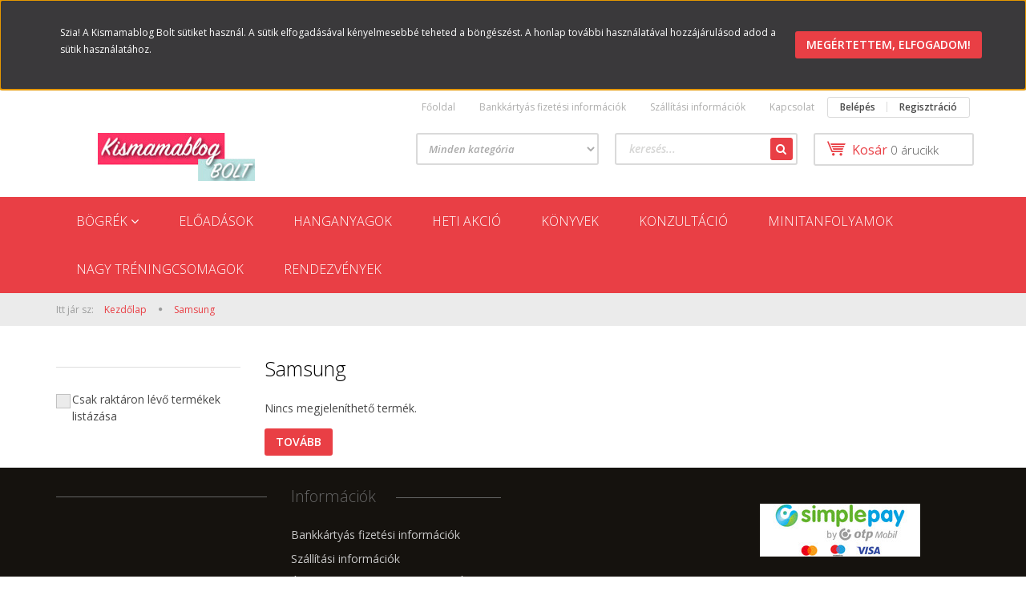

--- FILE ---
content_type: text/html; charset=UTF-8
request_url: https://www.bolt.kismamablog.hu/samsung_m_21
body_size: 9579
content:

<!DOCTYPE html>
<!--[if lt IE 7]>      <html class="no-js lt-ie10 lt-ie9 lt-ie8 lt-ie7" lang="hu" dir="ltr"> <![endif]-->
<!--[if IE 7]>         <html class="no-js lt-ie10 lt-ie9 lt-ie8" lang="hu" dir="ltr"> <![endif]-->
<!--[if IE 8]>         <html class="no-js lt-ie10 lt-ie9" lang="hu" dir="ltr"> <![endif]-->
<!--[if IE 9]>         <html class="no-js lt-ie10" lang="hu" dir="ltr"> <![endif]-->
<!--[if gt IE 10]><!--> <html class="no-js" lang="hu" dir="ltr"> <!--<![endif]-->
<head>
    <title>Samsung - Kismamablog.hu Webáruház</title>
    <meta charset="utf-8">
    <meta name="keywords" content="Samsung, Kismamablog.hu Webáruház">
    <meta name="description" content="Kismamablog.hu Webáruház">
    <meta name="robots" content="index, follow">
    <link href="https://kismamablog.cdn.shoprenter.hu/custom/kismamablog/image/data/logo.jpg?lastmod=1471527368.1482236000" rel="icon" />
    <link href="https://kismamablog.cdn.shoprenter.hu/custom/kismamablog/image/data/logo.jpg?lastmod=1471527368.1482236000" rel="apple-touch-icon" />
    <base href="https://www.bolt.kismamablog.hu:443" />

    <meta name="viewport" content="width=device-width, initial-scale=1">
            <link href="https://www.bolt.kismamablog.hu/samsung_m_21" rel="canonical">
    
    <!-- Custom styles for this template -->
    <link rel="stylesheet" href="//maxcdn.bootstrapcdn.com/font-awesome/4.7.0/css/font-awesome.min.css">
            
        
        
    
            <link rel="stylesheet" href="https://kismamablog.cdn.shoprenter.hu/web/compiled/css/fancybox2.css?v=1769602146" media="screen">
            <link rel="stylesheet" href="https://kismamablog.cdn.shoprenter.hu/web/compiled/css/fonts.css?v=1769602146" media="screen">
            <link rel="stylesheet" href="https://kismamablog.cdn.shoprenter.hu/web/compiled/css/global_bootstrap.css?v=1769602146" media="screen">
            <link rel="stylesheet" href="//fonts.googleapis.com/css?family=Open+Sans:400,800italic,800,700italic,700,600italic,600,400italic,300italic,300&subset=latin-ext,latin" media="screen">
            <link rel="stylesheet" href="https://kismamablog.cdn.shoprenter.hu/custom/kismamablog/catalog/view/theme/rome_red/stylesheet/1568970729.1485443647.0.1558341772.css?v=null.1482236000" media="screen">
        <script>
        window.nonProductQuality = 80;
    </script>
    <script src="//ajax.googleapis.com/ajax/libs/jquery/1.10.2/jquery.min.js"></script>
    <script>window.jQuery || document.write('<script src="https://kismamablog.cdn.shoprenter.hu/catalog/view/javascript/jquery/jquery-1.10.2.min.js?v=1484139539"><\/script>')</script>

            
        <script src="https://kismamablog.cdn.shoprenter.hu/web/compiled/js/countdown.js?v=1769602145"></script>
        <!-- Header JavaScript codes -->
            <script src="https://kismamablog.cdn.shoprenter.hu/web/compiled/js/base.js?v=1769602145"></script>
                    <script src="https://kismamablog.cdn.shoprenter.hu/web/compiled/js/fancybox2.js?v=1769602145"></script>
                    <script src="https://kismamablog.cdn.shoprenter.hu/web/compiled/js/before_starter2_head.js?v=1769602145"></script>
                    <script src="https://kismamablog.cdn.shoprenter.hu/web/compiled/js/before_starter2_productpage.js?v=1769602145"></script>
                    <script src="https://kismamablog.cdn.shoprenter.hu/web/compiled/js/base_bootstrap.js?v=1769602145"></script>
                    <script src="https://kismamablog.cdn.shoprenter.hu/web/compiled/js/nanobar.js?v=1769602145"></script>
                    <script src="https://kismamablog.cdn.shoprenter.hu/web/compiled/js/before_starter.js?v=1769602145"></script>
                    <!-- Header jQuery onLoad scripts -->
    <script>
        window.countdownFormat = '%D:%H:%M:%S';
        //<![CDATA[
        var BASEURL = 'https://www.bolt.kismamablog.hu';
Currency = {"symbol_left":"","symbol_right":" Ft","decimal_place":0,"decimal_point":",","thousand_point":".","currency":"HUF","value":1};

        $(document).ready(function(){
        // DOM ready
            
                $('.fancybox').fancybox({
                    maxWidth: 820,
                    maxHeight: 650,
                    afterLoad: function(){
                        wrapCSS = $(this.element).data('fancybox-wrapcss');
                        if(wrapCSS){
                            $('.fancybox-wrap').addClass(wrapCSS);
                        }
                    },
                    helpers: {
                        thumbs: {
                            width: 50,
                            height: 50
                        }
                    }
                });
                $('.fancybox-inline').fancybox({
                    maxWidth: 820,
                    maxHeight: 650,
                    type:'inline'
                });
                

        // /DOM ready
        });
        $(window).load(function(){
        // OnLoad
            new WishlistHandler('wishlist-add','');

        // /OnLoad
        });
        //]]>
    </script>
    
        <script src="https://kismamablog.cdn.shoprenter.hu/web/compiled/js/vue/manifest.bundle.js?v=1769602142"></script>
<script>
    var ShopRenter = ShopRenter || {};
    ShopRenter.onCartUpdate = function (callable) {
        document.addEventListener('cartChanged', callable)
    };
    ShopRenter.onItemAdd = function (callable) {
        document.addEventListener('AddToCart', callable)
    };
    ShopRenter.onItemDelete = function (callable) {
        document.addEventListener('deleteCart', callable)
    };
    ShopRenter.onSearchResultViewed = function (callable) {
        document.addEventListener('AuroraSearchResultViewed', callable)
    };
    ShopRenter.onSubscribedForNewsletter = function (callable) {
        document.addEventListener('AuroraSubscribedForNewsletter', callable)
    };
    ShopRenter.onCheckoutInitiated = function (callable) {
        document.addEventListener('AuroraCheckoutInitiated', callable)
    };
    ShopRenter.onCheckoutShippingInfoAdded = function (callable) {
        document.addEventListener('AuroraCheckoutShippingInfoAdded', callable)
    };
    ShopRenter.onCheckoutPaymentInfoAdded = function (callable) {
        document.addEventListener('AuroraCheckoutPaymentInfoAdded', callable)
    };
    ShopRenter.onCheckoutOrderConfirmed = function (callable) {
        document.addEventListener('AuroraCheckoutOrderConfirmed', callable)
    };
    ShopRenter.onCheckoutOrderPaid = function (callable) {
        document.addEventListener('AuroraOrderPaid', callable)
    };
    ShopRenter.onCheckoutOrderPaidUnsuccessful = function (callable) {
        document.addEventListener('AuroraOrderPaidUnsuccessful', callable)
    };
    ShopRenter.onProductPageViewed = function (callable) {
        document.addEventListener('AuroraProductPageViewed', callable)
    };
    ShopRenter.onMarketingConsentChanged = function (callable) {
        document.addEventListener('AuroraMarketingConsentChanged', callable)
    };
    ShopRenter.onCustomerRegistered = function (callable) {
        document.addEventListener('AuroraCustomerRegistered', callable)
    };
    ShopRenter.onCustomerLoggedIn = function (callable) {
        document.addEventListener('AuroraCustomerLoggedIn', callable)
    };
    ShopRenter.onCustomerUpdated = function (callable) {
        document.addEventListener('AuroraCustomerUpdated', callable)
    };
    ShopRenter.onCartPageViewed = function (callable) {
        document.addEventListener('AuroraCartPageViewed', callable)
    };
    ShopRenter.customer = {"userId":0,"userClientIP":"3.15.159.242","userGroupId":8,"customerGroupTaxMode":"gross","customerGroupPriceMode":"gross_net_tax","email":"","phoneNumber":"","name":{"firstName":"","lastName":""}};
    ShopRenter.theme = {"name":"rome_red","family":"rome","parent":"bootstrap"};
    ShopRenter.shop = {"name":"kismamablog","locale":"hu","currency":{"code":"HUF","rate":1},"domain":"kismamablog.myshoprenter.hu"};
    ShopRenter.page = {"route":"product\/list","queryString":"samsung_m_21"};

    ShopRenter.formSubmit = function (form, callback) {
        callback();
    };

    let loadedAsyncScriptCount = 0;
    function asyncScriptLoaded(position) {
        loadedAsyncScriptCount++;
        if (position === 'body') {
            if (document.querySelectorAll('.async-script-tag').length === loadedAsyncScriptCount) {
                if (/complete|interactive|loaded/.test(document.readyState)) {
                    document.dispatchEvent(new CustomEvent('asyncScriptsLoaded', {}));
                } else {
                    document.addEventListener('DOMContentLoaded', () => {
                        document.dispatchEvent(new CustomEvent('asyncScriptsLoaded', {}));
                    });
                }
            }
        }
    }
</script>

            <script type="text/javascript" async class="async-script-tag" onload="asyncScriptLoaded('header')" src="https://static2.rapidsearch.dev/resultpage.js?shop=kismamablog.shoprenter.hu"></script>
    
                    <script type="text/javascript" src="https://kismamablog.cdn.shoprenter.hu/web/compiled/js/vue/customerEventDispatcher.bundle.js?v=1769602142"></script>




        <!-- Custom header scripts -->
    <script src="https://up.smartupsell.hu/public/campaign/js/2068.js"></script>
    
                
            
            <script>window.dataLayer=window.dataLayer||[];function gtag(){dataLayer.push(arguments)};var ShopRenter=ShopRenter||{};ShopRenter.config=ShopRenter.config||{};ShopRenter.config.googleConsentModeDefaultValue="denied";</script>                        <script type="text/javascript" src="https://kismamablog.cdn.shoprenter.hu/web/compiled/js/vue/googleConsentMode.bundle.js?v=1769602142"></script>

            <!-- Facebook Pixel Code -->
<script>
!function(f,b,e,v,n,t,s){if(f.fbq)return;n=f.fbq=function(){n.callMethod?
n.callMethod.apply(n,arguments):n.queue.push(arguments)};if(!f._fbq)f._fbq=n;
n.push=n;n.loaded=!0;n.version='2.0';n.queue=[];t=b.createElement(e);t.async=!0;
t.src=v;s=b.getElementsByTagName(e)[0];s.parentNode.insertBefore(t,s)}(window,
document,'script','https://connect.facebook.net/en_US/fbevents.js');
fbq('consent', 'revoke');
fbq('init', '1673697732953652');
fbq('track', 'PageView');
document.addEventListener('AuroraAddedToCart', function(auroraEvent) {
    var fbpId = [];
    var fbpValue = 0;
    var fbpCurrency = '';

    auroraEvent.detail.products.forEach(function(item) {
        fbpValue += parseFloat(item.grossUnitPrice) * item.quantity;
        fbpId.push(item.id);
        fbpCurrency = item.currency;
    });


    fbq('track', 'AddToCart', {
        content_ids: fbpId,
        content_type: 'product',
        value: fbpValue,
        currency: fbpCurrency
    }, {
        eventID: auroraEvent.detail.event.id
    });
})
window.addEventListener('AuroraMarketingCookie.Changed', function(event) {
            let consentStatus = event.detail.isAccepted ? 'grant' : 'revoke';
            if (typeof fbq === 'function') {
                fbq('consent', consentStatus);
            }
        });
</script>
<noscript><img height="1" width="1" style="display:none"
src="https://www.facebook.com/tr?id=1673697732953652&ev=PageView&noscript=1"
/></noscript>
<!-- DO NOT MODIFY -->
<!-- End Facebook Pixel Code -->
            <script type="text/javascript"src="https://kismamablog.cdn.shoprenter.hu/web/compiled/js/vue/dataLayer.bundle.js?v=1769602142"></script>
            
            
            
            
    
</head>

<body id="body" class="bootstrap-body page-body product-list-body manufacturer-list-body category_list_body body-pathway-top desktop-device-body body-pathway-top rome_red-body" role="document">
            
    
<div id="fb-root"></div>
<script>(function (d, s, id) {
        var js, fjs = d.getElementsByTagName(s)[0];
        if (d.getElementById(id)) return;
        js = d.createElement(s);
        js.id = id;
        js.src = "//connect.facebook.net/hu_HU/sdk/xfbml.customerchat.js#xfbml=1&version=v2.12&autoLogAppEvents=1";
        fjs.parentNode.insertBefore(js, fjs);
    }(document, "script", "facebook-jssdk"));
</script>



            

<!-- cached --><div id="firstLogNanobar" class="Fixed aurora-nanobar aurora-nanobar-firstlogin">
    <div class="aurora-nanobar-container">
        <span id="nanoText" class="aurora-nanobar-text"
              style="font-size: 12px;">Szia!  A Kismamablog Bolt sütiket használ. A sütik elfogadásával kényelmesebbé teheted a böngészést. A honlap további használatával hozzájárulásod adod a sütik használatához. </span>
        <a id="auroraNanobarClose" href="" class="button btn btn-primary aurora-nanobar-btn">
            <span>Megértettem, elfogadom!</span>
        </a>
    </div>
</div>

<script type="text/javascript">

    (function ($) {
        $(document).ready(function () {
            new AuroraNanobar.FirstLogNanobar(jQuery('#firstLogNanobar'), 'top');
        });
    })(jQuery);

</script>
<!-- /cached -->
<!-- cached --><div id="freeShippingNanobar" class="Fixed aurora-nanobar aurora-nanobar-freeshipping">
    <div class="aurora-nanobar-container">
        <span id="auroraNanobarClose" class="aurora-nanobar-close-x"><i class="fa fa-times sr-icon-times"></i></span>
        <span id="nanoText" class="aurora-nanobar-text"></span>
    </div>
</div>

<script>$(document).ready(function(){document.nanobarInstance=new AuroraNanobar.FreeShippingNanobar($('#freeShippingNanobar'),'top','15','','1');});</script><!-- /cached -->
    
                <!-- cached -->













    <link media="screen and (max-width: 992px)" rel="stylesheet" href="https://kismamablog.cdn.shoprenter.hu/catalog/view/javascript/jquery/jquery-mmenu/dist/css/jquery.mmenu.all.css?v=1484139539">
    <script src="https://kismamablog.cdn.shoprenter.hu/catalog/view/javascript/jquery/jquery-mmenu/dist/js/jquery.mmenu.all.min.js?v=1484139539"></script>
        <script src="https://kismamablog.cdn.shoprenter.hu/catalog/view/javascript/jquery/product_count_in_cart.js?v=1530610005"></script>

    <script>
        $(document).ready(function(){$('#categorytree-nav').mmenu({navbar:{title:'Termékek'},extensions:["theme-dark","border-full"],offCanvas:{position:"left",zposition:"back"},counters:true,searchfield:{add:true,search:true,placeholder:'keresés',noResults:''}});$('#menu-nav').mmenu({navbar:{title:'Menü'},extensions:["theme-dark","border-full"],offCanvas:{position:"right",zposition:"back"},counters:true,searchfield:{add:true,search:true,placeholder:'keresés',noResults:''}});function setLanguagesMobile(type){$('.'+type+'-change-mobile').click(function(e){e.preventDefault();$('#'+type+'_value_mobile').attr('value',$(this).data('value'));$('#mobile_'+type+'_form').submit();});}
setLanguagesMobile('language');setLanguagesMobile('currency');});    </script>

    <form action="index.php" method="post" enctype="multipart/form-data" id="mobile_currency_form">
        <input id="currency_value_mobile" type="hidden" value="" name="currency_id"/>
    </form>

    <form action="index.php" method="post" enctype="multipart/form-data" id="mobile_language_form">
        <input id="language_value_mobile" type="hidden" value="" name="language_code"/>
    </form>

            <div id="categorytree-nav">
            <ul>
                    
    <li>
    <a href="https://www.bolt.kismamablog.hu/bogrek">            <h3 class="category-list-link-text">Bögrék</h3>
        </a>
            <ul><li>
    <a href="https://www.bolt.kismamablog.hu/bogrek/ajandek-bogrek-85">            Ajándék bögrék
        </a>
    </li><li>
    <a href="https://www.bolt.kismamablog.hu/bogrek/anyubogrek-84">            Anyubögrék
        </a>
    </li></ul>
    </li><li>
    <a href="https://www.bolt.kismamablog.hu/eloadasok-90">            <h3 class="category-list-link-text">Előadások</h3>
        </a>
    </li><li>
    <a href="https://www.bolt.kismamablog.hu/hanganyagok-91">            <h3 class="category-list-link-text">Hanganyagok</h3>
        </a>
    </li><li>
    <a href="https://www.bolt.kismamablog.hu/heti-akcio-86">            <h3 class="category-list-link-text">Heti akció</h3>
        </a>
    </li><li>
    <a href="https://www.bolt.kismamablog.hu/konyvek">            <h3 class="category-list-link-text">Könyvek</h3>
        </a>
    </li><li>
    <a href="https://www.bolt.kismamablog.hu/konzultacio">            <h3 class="category-list-link-text">Konzultáció</h3>
        </a>
    </li><li>
    <a href="https://www.bolt.kismamablog.hu/minitanfolyamok-79">            <h3 class="category-list-link-text">Minitanfolyamok</h3>
        </a>
    </li><li>
    <a href="https://www.bolt.kismamablog.hu/nagy-treningcsomagok-80">            <h3 class="category-list-link-text">Nagy tréningcsomagok</h3>
        </a>
    </li><li>
    <a href="https://www.bolt.kismamablog.hu/rendezvenyek-87">            <h3 class="category-list-link-text">Rendezvények</h3>
        </a>
    </li>

            </ul>
        </div>
    
    <div id="menu-nav">
        <ul>
                
                            <li class="informations-mobile-menu-item">
                <a href="https://bolt.kismamablog.hu/custom/kismamablog/image/data/bankkartyasfizetes.pdf" target="_blank">Bankkártyás fizetési információk</a>
                            </li>
                    <li class="informations-mobile-menu-item">
                <a href="https://www.bolt.kismamablog.hu/rolunk" target="_self">Szállítási információk</a>
                            </li>
                    <li class="informations-mobile-menu-item">
                <a href="https://www.bolt.kismamablog.hu/aszf" target="_self">Általános Szerződési Feltételek (ÁSZF)</a>
                            </li>
                    <li class="informations-mobile-menu-item">
                <a href="https://www.bolt.kismamablog.hu/adatvedelmi_nyilatkozat" target="_self">Adatvédelmi nyilatkozat</a>
                            </li>
                    <li class="informations-mobile-menu-item">
                <a href="https://www.bolt.kismamablog.hu/index.php?route=information/sitemap" target="_self">Oldaltérkép</a>
                            </li>
                    <li class="informations-mobile-menu-item">
                <a href="https://www.bolt.kismamablog.hu/index.php?route=information/contact" target="_self">Kapcsolat</a>
                            </li>
            
        
        
                            <li class="mm-title mm-group-title text-center"><span><i class="fa fa-user sr-icon-user"></i> Belépés és Regisztráció</span></li>
            <li class="customer-mobile-menu-item">
                <a href="index.php?route=account/login">Belépés</a>
            </li>
            <li class="customer-mobile-menu-item">
                <a href="index.php?route=account/create">Regisztráció</a>
            </li>
            

        </ul>
    </div>

<div id="mobile-nav"
     class="responsive-menu Fixed hidden-print mobile-menu-orientation-default">
            <a class="mobile-headers mobile-category-header" href="#categorytree-nav">
            <i class="fa fa fa-tags sr-icon-tags mobile-headers-icon"></i>
            <span class="mobile-headers-title mobile-category-header-title">Termékek</span>
        </a>
        <a class="mobile-headers mobile-content-header" href="#menu-nav">
        <i class="fa fa-bars sr-icon-hamburger-menu mobile-headers-icon"></i>
        <span class="mobile-headers-title">Menü</span>
    </a>
    <div class="mobile-headers mobile-logo">
            </div>
    <a class="mobile-headers mobile-search-link search-popup-btn" data-toggle="collapse" data-target="#search">
        <i class="fa fa-search sr-icon-search mobile-headers-icon"></i>
    </a>
    <a class="mobile-headers mobile-cart-link" data-toggle="collapse" data-target="#module_cart">
        <i class="icon-sr-cart icon-sr-cart-7 mobile-headers-icon"></i>
        <div class="mobile-cart-product-count mobile-cart-empty hidden-md">
        </div>
    </a>
</div>
<!-- /cached -->
<!-- page-wrap -->
<div class="page-wrap">


    <div id="SR_scrollTop"></div>

    <!-- header -->
    <header>
                    <nav class="navbar header-navbar hidden-xs hidden-sm">
                <div class="container">
                                            
                        
                                        <div class="header-topmenu">
                        <div id="topmenu-nav">
                            <!-- cached -->    <ul class="nav navbar-nav headermenu-list" role="menu">
                    <li>
                <a href="https://www.bolt.kismamablog.hu"
                   target="_self"
                                        title="Főoldal">
                    Főoldal
                </a>
                            </li>
                    <li>
                <a href="https://bolt.kismamablog.hu/custom/kismamablog/image/data/bankkartyasfizetes.pdf"
                   target="_blank"
                                        title="Bankkártyás fizetési információk">
                    Bankkártyás fizetési információk
                </a>
                            </li>
                    <li>
                <a href="https://www.bolt.kismamablog.hu/rolunk"
                   target="_self"
                                        title="Szállítási információk">
                    Szállítási információk
                </a>
                            </li>
                    <li>
                <a href="https://www.bolt.kismamablog.hu/index.php?route=information/contact"
                   target="_self"
                                        title="Kapcsolat">
                    Kapcsolat
                </a>
                            </li>
            </ul>
            <script>$(function(){if($(window).width()>992){window.addEventListener('load',function(){var menu_triggers=document.querySelectorAll('.headermenu-list li.dropdown > a');for(var i=0;i<menu_triggers.length;i++){menu_triggers[i].addEventListener('focus',function(e){for(var j=0;j<menu_triggers.length;j++){console.log(menu_triggers[j]);menu_triggers[j].parentNode.classList.remove('focus');}
this.parentNode.classList.add('focus');},false);menu_triggers[i].addEventListener('touchend',function(e){if(!this.parentNode.classList.contains('focus')){e.preventDefault();e.target.focus();}},false);}},false);}});</script>    <!-- /cached -->
                            <!-- cached -->    <ul id="login_wrapper" class="nav navbar-nav navbar-right login-list">
                    <li class="login-list-item">
    <a href="index.php?route=account/login" title="Belépés">Belépés</a>
</li>
<li class="create-list-item">
    <a href="index.php?route=account/create" title="Regisztráció">Regisztráció</a>
</li>            </ul>
<!-- /cached -->
                        </div>
                    </div>
                </div>
            </nav>
            <div class="header-middle">
                <div class="container header-container">
                    <div class="header-middle-row">
                        <div class="header-middle-left">
                            <!-- cached --><div id="logo" class="module content-module header-position logo-module logo-image hide-top">
            <a href="/"><img style="border: 0; max-width: 300px;" src="https://kismamablog.cdn.shoprenter.hu/custom/kismamablog/image/cache/w300h60m00/logo.jpg?v=1601984741" title="Kismamablog Bolt" alt="Kismamablog Bolt" /></a>
        </div><!-- /cached -->
                        </div>
                        <div class="header-middle-right">
                            <div class="row header-middle-right-row">
                                                                                                
                                                                
                                                                <div class="header-col header-col-cart">
                                    <hx:include src="/_fragment?_path=_format%3Dhtml%26_locale%3Den%26_controller%3Dmodule%252Fcart&amp;_hash=GXh8GF%2B4DsuKQPAYUHKRMadm5KEmaZfi5r%2BsCXoDyFI%3D"></hx:include>

                                </div>
                                                                                                    <div class="col-md-7 header-col header-col-search">
                                            <div id="search" class="mm-fixed-top search-module">
    <div class="form-group">
        <div class="row module-search-row">
                                                    <div class="col-md-6 header-col col-search-input">
                                    <div class="input-group">
                    <input class="form-control disableAutocomplete" type="text" placeholder="keresés..." value=""
                           id="filter_keyword" 
                           onclick="this.value=(this.value==this.defaultValue)?'':this.value;"/>

                <span class="input-group-btn">
                    <button id="search_btn" onclick="moduleSearch();" class="btn btn-sm"><i class="fa fa-search sr-icon-search"></i></button>
                </span>
                </div>
            
                </div>
                <div class="col-md-6 header-col col-categoryselect">
                    <select id="filter_category_id"  class="input input-select form-control">
	<option value="" selected="selected">Minden kategória</option>
</select>

                </div>
            
        </div>
    </div>
    <input type="hidden" id="filter_description"
            value="0"/><input type="hidden" id="search_shopname"
            value="kismamablog"/>
    <div id="results" class="search-results"></div>
</div>
    <script>
        var CategoryCacheUrl = "";
    </script>


                                    </div>
                                                            </div>
                        </div>
                        <div class="clearfix"></div>
                    </div>
                </div>
            </div>
            <div class="header-categories-wrapper sticky-head hidden-xs hidden-sm">
                <div class="container header-categories">
                    


                    
            <div id="module_category_wrapper" class="module-category-wrapper">
        <div id="category" class="module content-module header-position hide-top category-module hidden-xs hidden-sm" >
                <div class="module-head">
                        <h3 class="module-head-title">Kategóriák</h3>
            </div>
                <div class="module-body">
                        <div id="category-nav">
            


<ul class="category category_menu sf-menu sf-horizontal builded">
    <li id="cat_82" class="item category-list module-list parent even">
    <a href="https://www.bolt.kismamablog.hu/bogrek" class="category-list-link module-list-link">
                    <h3 class="category-list-link-text">Bögrék</h3>
        </a>
            <ul class="children"><li id="cat_85" class="item category-list module-list even">
    <a href="https://www.bolt.kismamablog.hu/bogrek/ajandek-bogrek-85" class="category-list-link module-list-link">
                Ajándék bögrék
        </a>
    </li><li id="cat_84" class="item category-list module-list odd">
    <a href="https://www.bolt.kismamablog.hu/bogrek/anyubogrek-84" class="category-list-link module-list-link">
                Anyubögrék
        </a>
    </li></ul>
    </li><li id="cat_90" class="item category-list module-list odd">
    <a href="https://www.bolt.kismamablog.hu/eloadasok-90" class="category-list-link module-list-link">
                    <h3 class="category-list-link-text">Előadások</h3>
        </a>
    </li><li id="cat_91" class="item category-list module-list even">
    <a href="https://www.bolt.kismamablog.hu/hanganyagok-91" class="category-list-link module-list-link">
                    <h3 class="category-list-link-text">Hanganyagok</h3>
        </a>
    </li><li id="cat_86" class="item category-list module-list odd">
    <a href="https://www.bolt.kismamablog.hu/heti-akcio-86" class="category-list-link module-list-link">
                    <h3 class="category-list-link-text">Heti akció</h3>
        </a>
    </li><li id="cat_81" class="item category-list module-list even">
    <a href="https://www.bolt.kismamablog.hu/konyvek" class="category-list-link module-list-link">
                    <h3 class="category-list-link-text">Könyvek</h3>
        </a>
    </li><li id="cat_93" class="item category-list module-list odd">
    <a href="https://www.bolt.kismamablog.hu/konzultacio" class="category-list-link module-list-link">
                    <h3 class="category-list-link-text">Konzultáció</h3>
        </a>
    </li><li id="cat_79" class="item category-list module-list even">
    <a href="https://www.bolt.kismamablog.hu/minitanfolyamok-79" class="category-list-link module-list-link">
                    <h3 class="category-list-link-text">Minitanfolyamok</h3>
        </a>
    </li><li id="cat_80" class="item category-list module-list odd">
    <a href="https://www.bolt.kismamablog.hu/nagy-treningcsomagok-80" class="category-list-link module-list-link">
                    <h3 class="category-list-link-text">Nagy tréningcsomagok</h3>
        </a>
    </li><li id="cat_87" class="item category-list module-list even">
    <a href="https://www.bolt.kismamablog.hu/rendezvenyek-87" class="category-list-link module-list-link">
                    <h3 class="category-list-link-text">Rendezvények</h3>
        </a>
    </li>
</ul>

<script>$(function(){$("ul.category").superfish({animation:{height:"show"},popUpSelector:"ul.category,ul.children",delay:500,speed:"normal",cssArrows:true,hoverClass:"sfHover"});});</script>            <div class="clearfix"></div>
        </div>
            </div>
                                </div>
                </div>
    
                </div>
            </div>
            </header>
    <!-- /header -->
    
    
    
            <!-- pathway -->
        <section class="pathway-container">
            <div class="container">
                                <div itemscope itemtype="http://schema.org/BreadcrumbList">
            <span id="home" class="pw-item pw-item-home">Itt jár sz:</span>
                            <span class="pw-item pw-sep pw-sep-first">
                    <span></span>
                </span>
                <span class="pw-item" itemprop="itemListElement" itemscope itemtype="http://schema.org/ListItem">
                                            <a class="pw-link" itemprop="item" href="https://www.bolt.kismamablog.hu">
                            <span itemprop="name">Kezdőlap</span>
                        </a>
                        <meta itemprop="position" content="1" />
                                    </span>
                            <span class="pw-item pw-sep">
                    <span> > </span>
                </span>
                <span class="pw-item pw-item-last" itemprop="itemListElement" itemscope itemtype="http://schema.org/ListItem">
                                            <h2 class="pw-item-last-h">
                                            <a class="pw-link" itemprop="item" href="https://www.bolt.kismamablog.hu/samsung_m_21">
                            <span itemprop="name">Samsung</span>
                        </a>
                        <meta itemprop="position" content="2" />
                                            </h2>
                                    </span>
                    </div>
    
            </div>
        </section>
        <!-- /pathway -->
    



    <!-- main -->
    <main>
                <div id="mobile-filter-position"></div>
    
                
    <!-- .container -->
    <div class="container">
        <!-- .row -->
        <div class="row main-row">
            <section class="col-md-9 col-sm-12 col-xs-12 column-content two-column-content column-content-right">
                
                <div id="content" class="list_page category_list" >
                        <div class="top page-head">
        <div class="center page-head-center">
            <h1 class="page-head-center-title">Samsung</h1>
        </div>
    </div>
    <div class="middle">
                <div class="notfound">
            <div class="content">Nincs megjeleníthető termék.</div>
            <div class="buttons">
                <a class="btn btn-primary" href="https://www.bolt.kismamablog.hu/index.php">Tovább</a>
            </div>
        </div>
    </div>
                </div>
            </section>
            <aside class="col-md-3 col-sm-12 col-xs-12 column-left"><hx:include src="/_fragment?_path=_format%3Dhtml%26_locale%3Den%26_controller%3Dmodule%252Fwishlist&amp;_hash=thUMCXZ1TwpbVRPylmHVcnQ5o%2Fwl5aYsnRjCNa0m%2FWM%3D"></hx:include>



                    
            <div id="module_stockfilter_wrapper" class="module-stockfilter-wrapper">
        <div id="stockfilter" class="module content-module side-position stockfilter-module" >
                <div class="module-head">
                        <h5 class="module-head-title"></h5>
            </div>
                <div class="module-body">
                <div class="checkbox">
        <label>
            <input type="checkbox" onchange="setStockFilter();" name="stockfilter" id="stockfilter_input"
                   value="" /> <span>Csak raktáron lévő termékek listázása</span>
        </label>
    </div>
        </div>
                                </div>
        <script>function setStockFilter(){location='/samsung_m_21?stockfilter=1&manufacturer_id=21';}</script>            </div>
    
</aside>
        </div>
        <!-- /.row -->
    </div>
    <!-- /.container -->
    
            </main><!-- /main -->

    <!-- footer -->
    <footer class="hidden-print">
        
        
        
        <section class="footer-row">
            <div class="container footer-col-container footer-cols-4">
                <div class="row footer-col-row">
    <div class="col-md-6 col-sm-12 footer-col-left">
        <div class="row footer-col-left-row">
            <div class="col-md-6 col-sm-6 col-xs-12 footer-col-position-wrapper footer-col-left-1">
                <div class="footer-col-position footer-col-1-position">
                    <!-- cached -->


                    
            <div id="module_likebox_wrapper" class="module-likebox-wrapper">
        <div id="likebox" class="module content-module footer-position likebox-module" >
                <div class="module-head">
                        <h3 class="module-head-title"></h3>
            </div>
                <div class="module-body">
                        <div id="likebox-frame" style="width: 100%; max-width: 190px; height: 292px;">
            <iframe
                src="https://www.facebook.com/plugins/page.php?href=http://www.facebook.com/kismamablog&hide_cover=false&small_header=false&show_facepile=true&tabs=timeline&adapt_container_width=true&width=190&height=292"
                style="border:none; overflow:hidden; width: 100%; height: 100%;"
                scrolling="no"
                frameborder="0"
                allowTransparency="true"
                allow="encrypted-media"
                title="Facebook likebox">
            </iframe>
        </div>
            </div>
            </div>
                </div>
    <!-- /cached -->

                </div>
            </div>
            <div class="col-md-6 col-sm-6 col-xs-12 footer-col-position-wrapper footer-col-left-2">
                <div class="footer-col-position footer-col-2-position">
                    <!-- cached -->


                    
            <div id="module_information_wrapper" class="module-information-wrapper">
        <div id="information" class="module content-module footer-position information-module-list" >
                <div class="module-head">
                        <h3 class="module-head-title">Információk</h3>
            </div>
                <div class="module-body">
                    <div id="information-menu">
        <div class="list-group">
                            <a class="list-group-item" href="https://bolt.kismamablog.hu/custom/kismamablog/image/data/bankkartyasfizetes.pdf" data-toggle="collapse" data-target="#sublink-15" data-parent="#information-menu" target="_blank">Bankkártyás fizetési információk</a>
                                            <a class="list-group-item" href="https://www.bolt.kismamablog.hu/rolunk" data-toggle="collapse" data-target="#sublink-4" data-parent="#information-menu" target="_self">Szállítási információk</a>
                                            <a class="list-group-item" href="https://www.bolt.kismamablog.hu/aszf" data-toggle="collapse" data-target="#sublink-5" data-parent="#information-menu" target="_self">Általános Szerződési Feltételek (ÁSZF)</a>
                                            <a class="list-group-item" href="https://www.bolt.kismamablog.hu/adatvedelmi_nyilatkozat" data-toggle="collapse" data-target="#sublink-3" data-parent="#information-menu" target="_self">Adatvédelmi nyilatkozat</a>
                                            <a class="list-group-item" href="https://www.bolt.kismamablog.hu/index.php?route=information/sitemap" data-toggle="collapse" data-target="#sublink-11" data-parent="#information-menu" target="_self">Oldaltérkép</a>
                                            <a class="list-group-item" href="https://www.bolt.kismamablog.hu/index.php?route=information/contact" data-toggle="collapse" data-target="#sublink-10" data-parent="#information-menu" target="_self">Kapcsolat</a>
                                    </div>
    </div>
            </div>
            </div>
                    </div>
    <!-- /cached -->

                </div>
            </div>
        </div>
    </div>
    <div class="col-md-6 col-sm-12 footer-col-right">
        <div class="row footer-col-right-row">
            <div class="col-md-6 col-sm-6 col-xs-12 footer-col-position-wrapper footer-col-right-1">
                <div class="footer-col-position footer-col-3-position">
                    
                </div>
            </div>
            <div class="col-md-6 col-sm-6 col-xs-12 footer-col-position-wrapper footer-col-right-2">
                <div class="footer-col-position footer-col-4-position">
                    <!-- cached -->


                    
            <div id="module_customcontent5_wrapper" class="module-customcontent5-wrapper">
        <div id="customcontent5" class="module content-module footer-position customcontent hide-top" >
                <div class="module-head">
                        <h3 class="module-head-title"></h3>
            </div>
                <div class="module-body">
                        <p style="text-align: center;"><a href="https://www.bolt.kismamablog.hu/custom/kismamablog/image/data/ckeditor/simplepay_bankcard_logos_top_01_new.jpg" target="_blank">
	<img alt="" src="https://kismamablog.cdn.shoprenter.hu/custom/kismamablog/image/cache/w200h66q80np1/simplepay_bankcard_logos_top_01_new.jpg?v=1648461089" style="width: 200px; height: 66px; float: left;" /></a>
</p>
            </div>
            </div>
                </div>
    <!-- /cached -->

                </div>
            </div>
        </div>
    </div>
</div>            </div>
        </section>

        
        
        <section class="footer-copyright">
            <div class="container">

                
                
                <div class="copyright">
                    <div class="copyright-inner">
                        © 2015 - 2026 - <a href="mailto:megrendeles@kismamablog.hu">megrendeles@kismamablog.hu</a>
                    </div>
                </div>
            </div>
        </section>
    </footer><!-- /footer -->

<div id="back-top" class="totop">
    <a href="#SR_scrollTop"><i class="fa fa-angle-up fa-2x"></i></a>
</div>

</div><!-- /page-wrap -->
<script>$(document).ready(function(){new stickyHeader(115);});$(window).load(function(){(function ListGridLayout(){var $listPage=$('#content.list_page');var $verticalProduct=$listPage.find('.snapshot_vertical_product');if($verticalProduct.length!=0){var $list=$listPage.find('.list_with_divs');var listHtmlBackup=$list.html();var imgWidth=$verticalProduct.find('.list_picture').find('img')[0].naturalWidth+20;var cookie=getCookie('ListLayout');var active='active-style';var $changeButton=$('.list-grid-btn');if(cookie=='list'){setListLayout();}
$changeButton.each(function(){var btn=$(this);btn.on('click',function(){$changeButton.removeClass(active);$(this).addClass(active);if($(this).hasClass('grid')){setGridLayout();setCookie('ListLayout','grid','30','/','','');initAurora();}else{setListLayout();setCookie('ListLayout','list','30','/','','');}});});}
function getCookie(name){var i,x,y,LGLcookies=document.cookie.split(";");for(i=0;i<LGLcookies.length;i++){x=LGLcookies[i].substr(0,LGLcookies[i].indexOf("="));y=LGLcookies[i].substr(LGLcookies[i].indexOf("=")+1);x=x.replace(/^\s+|\s+$/g,"");if(x==name){return unescape(y);}}
return null;}
function setCookie(name,value,expires,path,domain,secure){var today=new Date();today.setTime(today.getTime());if(expires){expires=expires*1000*60*60*24;}
var expires_date=new Date(today.getTime()+(expires));document.cookie=name+"="+escape(value)+
((expires)?";expires="+expires_date.toGMTString():"")+
((path)?";path="+path:"")+
((domain)?";domain="+domain:"")+
((secure)?";secure":"");}
function setGridLayout(){$list.html(listHtmlBackup);if($list.hasClass('list-style')){$list.removeClass('list-style');}
if(!$list.hasClass('grid-style')){$list.addClass('grid-style');}}
function setListLayout(){if($list.hasClass('grid-style')){$list.removeClass('grid-style');}
if(!$list.hasClass('list-style')){$list.addClass('list-style');}
$listPage.find('.snapshot_vertical_product').each(function(){a=$(this);if(a.find('.snapshot_horizontal_right').length==0){b=a.find($('.list_picture'));b.detach();c=a.find($('.snapshot-list-attributes-inner'));c.detach();a.wrapInner('<div class="snapshot_horizontal_right" style="margin-left: '+imgWidth+'px;"></div>');a.prepend(b);b.append(c);}});}})();});</script>
    
                        <script src="https://kismamablog.cdn.shoprenter.hu/web/compiled/js/base_body.js?v=1769602145"></script>
                                <script src="https://kismamablog.cdn.shoprenter.hu/web/compiled/js/before_starter2_body.js?v=1769602145"></script>
                                <script src="https://kismamablog.cdn.shoprenter.hu/web/compiled/js/dropdown.js?v=1769602145"></script>
                        
        
<link href="https://cdn.prooffactor.com/javascript/dist/1.0/style.css" rel="stylesheet"><div id="juicier-container" data-account-id="hjLldOaXbThCFyJYsH0DQ6P3p8q1"><a href="https://prooffactor.com" target="_blank">Powered by ProofFactor - Social Proof Notifications</a></div><script type="text/javascript" src="https://cdn.prooffactor.com/javascript/dist/1.0/jcr-widget.js"></script>         
<!-- Last modified: 2026-02-02 06:43:38 -->

<script>window.VHKQueueObject="VHKQueue","VHKQueue"in window||(window.VHKQueue={},window.VHKQueue.set=function(){window.VHKQueue.s.push(arguments)},window.VHKQueue.s=[]);VHKQueue.set('customerId',null);VHKQueue.set('categoryId',null);VHKQueue.set('productId',null);</script>
</body>
</html>


--- FILE ---
content_type: text/html; charset=UTF-8
request_url: https://www.bolt.kismamablog.hu/index.php?route=module/search/getcategorytreetopcache
body_size: -7
content:
"[{\"category_id\":\"82\",\"name\":\"\u00a0\u00a0\u00a0\u00a0B\\u00f6gr\\u00e9k\"},{\"category_id\":\"85\",\"name\":\"\u00a0\u00a0\u00a0\u00a0\u00a0\u00a0\u00a0\u00a0Aj\\u00e1nd\\u00e9k b\\u00f6gr\\u00e9k\"},{\"category_id\":\"84\",\"name\":\"\u00a0\u00a0\u00a0\u00a0\u00a0\u00a0\u00a0\u00a0Anyub\\u00f6gr\\u00e9k\"},{\"category_id\":\"90\",\"name\":\"\u00a0\u00a0\u00a0\u00a0El\\u0151ad\\u00e1sok\"},{\"category_id\":\"91\",\"name\":\"\u00a0\u00a0\u00a0\u00a0Hanganyagok\"},{\"category_id\":\"86\",\"name\":\"\u00a0\u00a0\u00a0\u00a0Heti akci\\u00f3\"},{\"category_id\":\"81\",\"name\":\"\u00a0\u00a0\u00a0\u00a0K\\u00f6nyvek\"},{\"category_id\":\"93\",\"name\":\"\u00a0\u00a0\u00a0\u00a0Konzult\\u00e1ci\\u00f3\"},{\"category_id\":\"79\",\"name\":\"\u00a0\u00a0\u00a0\u00a0Minitanfolyamok\"},{\"category_id\":\"80\",\"name\":\"\u00a0\u00a0\u00a0\u00a0Nagy tr\\u00e9ningcsomagok\"},{\"category_id\":\"87\",\"name\":\"\u00a0\u00a0\u00a0\u00a0Rendezv\\u00e9nyek\"}]"

--- FILE ---
content_type: text/css
request_url: https://cdn.prooffactor.com/javascript/dist/1.0/style.css
body_size: -532
content:
#juicier-container { 
	position: relative;
	bottom: 0;
	left: 0; 
}
#juicier-container a {
	font-size: 8px;
	color: #19191f36;
	text-decoration: none;
}